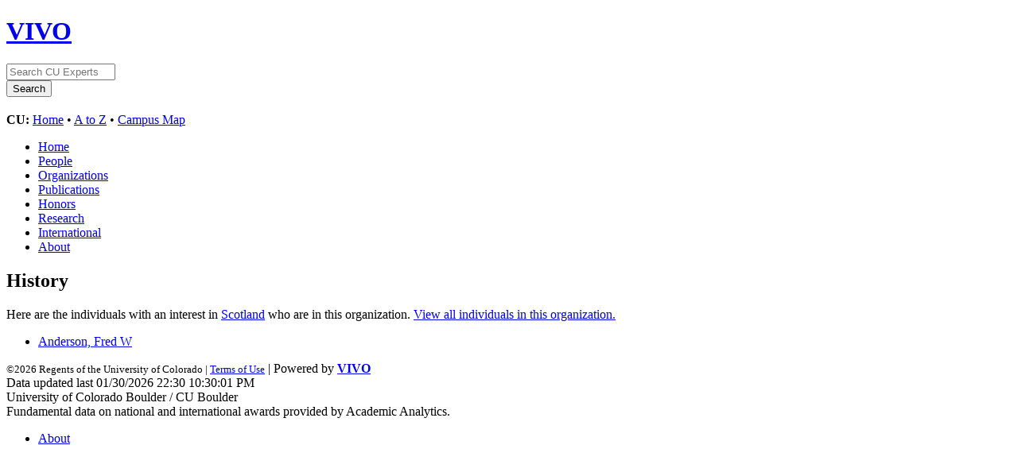

--- FILE ---
content_type: text/html;charset=UTF-8
request_url: https://vivo.colorado.edu/affiliatedDepartments?orgURI=https%3A%2F%2Fexperts.colorado.edu%2Findividual%2Fdeptid_10238&raURI=https%3A%2F%2Fexperts.colorado.edu%2Findividual%2FspinId_0104407
body_size: 6417
content:


<!DOCTYPE html>
<html lang="en">
    <head>

<meta charset="utf-8" />
<!-- Google Chrome Frame open source plug-in brings Google Chrome's open web technologies and speedy JavaScript engine to Internet Explorer-->
<meta http-equiv="X-UA-Compatible" content="IE=edge,chrome=1">
<!-- Google Analtyics Search Console Tab -->
<meta name="google-site-verification" content="9WGiEnj8-kkG0SbYKkp39hMTj1WJeQ-Npuz0xhMeQ4o" />

<title>Affiliated Departments | CU Experts | CU Boulder</title>



<!-- vitro base styles (application-wide) -->
<link rel="stylesheet" href="/css/vitro.css" />



<link rel="stylesheet" href="/css/edit.css" />
<link rel="stylesheet" href="/themes/cu-boulder/css/screen.css" />

<script>
var i18nStrings = {
    allCapitalized: 'All',
};
</script>
<script type="text/javascript" src="/js/jquery-1.12.4.min.js"></script>
<script type="text/javascript" src="/js/jquery-migrate-1.4.1.js"></script>
<script type="text/javascript" src="/js/vitroUtils.js"></script>

<!--[if lt IE 9]>
<script type="text/javascript" src="/js/html5.js"></script>
<![endif]-->



<!--[if lt IE 7]>
<link rel="stylesheet" href="/themes/cu-boulder/css/ie6.css" />
<![endif]-->

<!--[if IE 7]>
<link rel="stylesheet" href="/themes/cu-boulder/css/ie7.css" />
<![endif]-->

<!--[if (gte IE 6)&(lte IE 8)]>
<script type="text/javascript" src="/js/selectivizr.js"></script>
<![endif]-->



<link rel="shortcut icon" type="image/x-icon" href="/favicon.ico">
    </head>
    
    <body class="affiliatedDepartments" onload="">
        <div id="banner">

<header id="branding" role="banner">
    <h1 class="vivo-logo"><a title="CU Experts | research & expertise across CU Boulder" href="/"><span class="displace">VIVO</span></a></h1>

    <nav role="navigation">
     
    </nav>
    
    <section id="ucb-search" role="region">

        <div id="ucb-searchform">
	    <form action="/search" name="search" role="search">
	        <div id="ucb-inputwrapper">
		    <input type="text" class="ucb-text" name="querytext"
		    placeholder="Search CU Experts" size="15" maxlength="128"/>
                </div>
                <div id="edit-actions">
                    <input type="submit" id="edit-submit" value="Search">
                </div>
                <!-- <input type="image" src="/themes/cu-boulder/images/ucb-submit.png" value="Search" size="22,23" border="0" /> -->
            </form>
        </div>
        <div id="ucb-culinks"><strong>CU:</strong>
              <a href="http://www.colorado.edu/">Home</a> &bull; <a
              href="http://www.colorado.edu/atoz/">A to Z</a> &bull; <a
              href="http://www.colorado.edu/campusmap/">Campus Map</a>
        </div>
    </section>
</header>
        

<nav id="top-nav" role="navigation">
    <ul id="main-nav" role="list">
            <li role="listitem"><a href="/" title="menu item" >Home</a></li>
            <li role="listitem"><a href="/people" title="menu item" >People</a></li>
            <li role="listitem"><a href="/organizations" title="menu item" >Organizations</a></li>
            <li role="listitem"><a href="/publications" title="menu item" >Publications</a></li>
            <li role="listitem"><a href="/honors" title="menu item" >Honors</a></li>
            <li role="listitem"><a href="/research" title="menu item" >Research</a></li>
            <li role="listitem"><a href="/international" title="menu item" >International</a></li>
            <li role="listitem"><a href="/about" title="menu item" >About</a></li>
    </ul>
</nav>
</div>
<div id="wrapper-content" role="main">        
    
    <!--[if lte IE 8]>
    <noscript>
        <p class="ie-alert">This site uses HTML elements that are not recognized by Internet Explorer 8 and below in the absence of JavaScript. As a result, the site will not be rendered appropriately. To correct this, please either enable JavaScript, upgrade to Internet Explorer 9, or use another browser. Here are the <a href="http://www.enable-javascript.com"  title="java script instructions">instructions for enabling JavaScript in your web browser</a>.</p>
    </noscript>
    <![endif]-->
        
            <section id="pageList">
        <div class="tab">
            <h2>History</h2>
            <p>Here are the individuals with an interest in <a href="/display/spinId_0104407">Scotland</a> who are in this organization. <a href="/display/deptid_10238">View all individuals in this organization.</a></p>
        </div>
    </section>

    <section id="deptResearchAreas">
        <ul role="list" class="deptDetailsList">
			        <li class="deptDetailsListItem">
			                <a href="/display/fisid_104273" title="person name">Anderson, Fred W</a>
			        </li>
        </ul>

    </section>


        

</div> <!-- #wrapper-content -->

<footer role="contentinfo">
    <p class="copyright">
            <small>&copy;2026
            Regents of the University of Colorado
             | <a class="terms" href="/termsOfUse" title="terms of use">Terms of Use</a></small> | 
        Powered by <a class="powered-by-vivo" href="http://vivoweb.org" target="_blank" title="powered by VIVO"><strong>VIVO</strong></a>
	        <br/> Data updated last 01/30/2026 22:30 10:30:01 PM
	        <br/> University of Colorado Boulder / CU Boulder
                <br/> Fundamental data on national and international awards provided by Academic Analytics.
    </p>
    
    <nav role="navigation">
        <ul id="footer-nav" role="list">
            <li role="listitem"><a href="/about" title="about">About</a></li>
        </ul>
    </nav>
</footer>






<!-- Google Tag Manager -->
<script>
var gtag='GTM-PDDPT4';
if (document.location.hostname.search("experts.colorado.edu") !== -1) {
       gtag = 'GTM-KVFJTB5';
}

(function(w,d,s,l,i){w[l]=w[l]||[];w[l].push({'gtm.start':
    new Date().getTime(),event:'gtm.js'});var f=d.getElementsByTagName(s)[0],
    j=d.createElement(s),dl=l!='dataLayer'?'&l='+l:'';j.async=true;j.src=
          'https://www.googletagmanager.com/gtm.js?id='+i+dl;f.parentNode.insertBefore(j,f);
})(window,document,'script','dataLayer',gtag);
</script>
<!-- End Google Tag Manager -->

<!-- For bots and non-javascript - assume it is production -->
<!-- Google Tag Manager (noscript) -->
<noscript><iframe src="https://www.googletagmanager.com/ns.html?id=GTM-KVFJTB5"
height="0" width="0" style="display:none;visibility:hidden"></iframe></noscript>


    </body>
</html>
